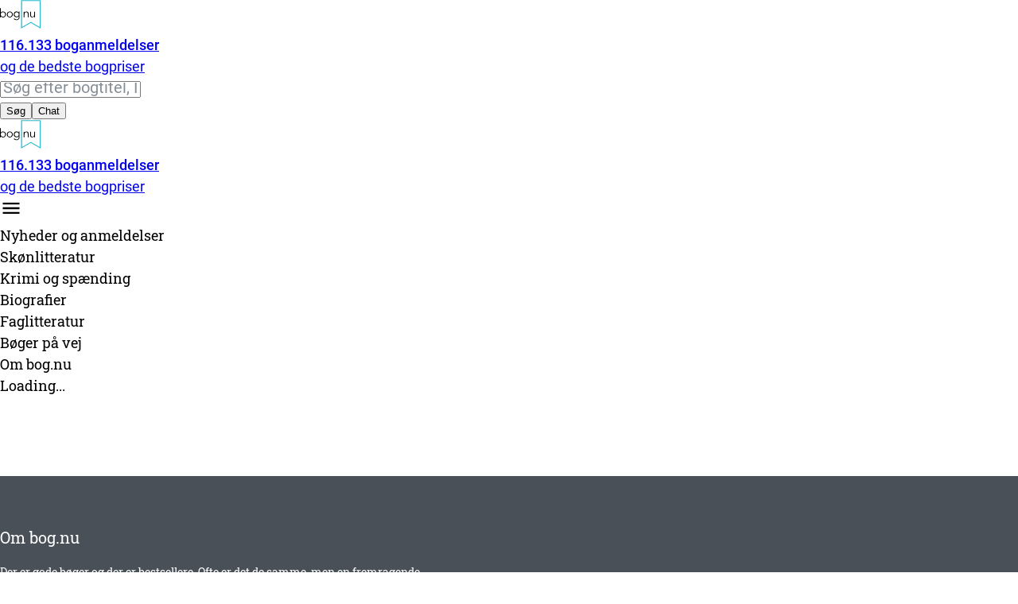

--- FILE ---
content_type: application/javascript; charset=UTF-8
request_url: https://bog.nu/_next/static/chunks/app/soeg/page-e70917b50c0850a8.js
body_size: 8363
content:
(self.webpackChunk_N_E=self.webpackChunk_N_E||[]).push([[822],{1151:(e,t,a)=>{Promise.resolve().then(a.bind(a,1481))},1481:(e,t,a)=>{"use strict";a.r(t),a.d(t,{default:()=>F});var i=a(5155),s=a(2115),l=a(5695),o=a(1597),r=a.n(o);let n=[{headline:"Titler / udgaver",type:"view",submenus:[{headline:"Vis hver enkelt udgave",id:"editions"}],action:"handleBookListView"},{headline:"Filtr\xe9r efter format",type:"format",submenus:[{headline:"Fysisk bog",id:"format-0",subsubmenus:[{headline:"Indbundet/hardback",id:"format-3",index_value:0},{headline:"H\xe6ftet/paperback",id:"format-4",index_value:1},{headline:"Lydbog",id:"format-5",index_value:2},{headline:"Storskrift",id:"format-6",index_value:3},{headline:"\xd8vrige/Ukendt",id:"format-7",index_value:4}]},{headline:"Digital bog",id:"format-1",subsubmenus:[{headline:"Ebog",id:"format-8",index_value:0},{headline:"Lydbog til download",id:"format-9",index_value:1}]},{headline:"Streaming",id:"format-2",subsubmenus:[{headline:"L\xe6s",id:"format-10",index_value:0},{headline:"Lyt",id:"format-11",index_value:1}]}],action:"handleFormatFilter"},{headline:"Kategori/genre",type:"category",submenus:[{headline:"Sk\xf8nlitteratur",id:"category-2",subsubmenus:[{headline:"Romaner og noveller",id:"category-20",index_value:0},{headline:"Krimi og sp\xe6nding",id:"category-22",index_value:1},{headline:"Digte",id:"category-28",index_value:2},{headline:"Tegneserier / graphic novels",id:"category-27",index_value:3},{headline:"Ungdomsb\xf8ger",id:"category-23",index_value:4},{headline:"B\xf8rne- og billedb\xf8ger",id:"category-25",index_value:5}]},{headline:"Biografier",id:"category-1"},{headline:"Faglitteratur",id:"category-3",subsubmenus:[{headline:"Mad og drikke",id:"category-32",index_value:0},{headline:"Krop, sind og sundhed",id:"category-34",index_value:1},{headline:"Historie, kultur, religion og filosofi",id:"category-42",index_value:2},{headline:"Politik, \xf8konomi, erhverv og jura",id:"category-44",index_value:3},{headline:"Musik, film og teater",id:"category-46",index_value:4},{headline:"Kunst, design og arkitektur",id:"category-48",index_value:5},{headline:"Maleb\xf8ger",id:"category-49",index_value:6},{headline:"Bolig, sport og fritid",id:"category-50",index_value:7},{headline:"Natur og husdyr",id:"category-54",index_value:8},{headline:"Naturvidenskab, matematik og IT",id:"category-56",index_value:9},{headline:"Faglitteratur for b\xf8rn",id:"category-60",index_value:10},{headline:"Kort og rejsef\xf8rere",id:"category-70",index_value:11},{headline:"Kalendere og \xe5rspublikationer",id:"category-72",index_value:12},{headline:"Leksika og ordb\xf8ger",id:"category-76",index_value:13},{headline:"Skole- og l\xe6reb\xf8ger",id:"category-80",index_value:14}]}],action:"handleCategoryFilter"},{headline:"Tilg\xe6ngelighed/udgivelsesdato",type:"availability",submenus:[{headline:"Vis ikke udsolgte b\xf8ger",id:"available-0"},{headline:"Vis kommende b\xf8ger",id:"available-1"},{headline:"Nyheder (seneste 4 m\xe5neder)",id:"available-2"}],action:"handleAvailabilityFilter"},{headline:"Filtr\xe9r efter billigste pris",disabled_on_titles_view:!0,type:"price",submenus:[{headline:"Mindre end 50 kr.",id:"price-0"},{headline:"50-100 kr.",id:"price-1"},{headline:"101-200 kr.",id:"price-2"},{headline:"201-300 kr.",id:"price-3"},{headline:"Mere end 300 kr.",id:"price-4"}],action:"handlePriceFilter"}];var d=a(3444);let c=e=>{let{handleBookListView:t,handlePriceFilter:a,handleFormatFilter:o,handleCategoryFilter:r,handleAvailabilityFilter:c,resetFilter:g,bookListView:m}=e;(0,l.useRouter)();let u=(0,l.useSearchParams)();u.get("q"),u.get("w");let p=JSON.parse(u.get("price")),h=JSON.parse(u.get("format")),b=JSON.parse(u.get("category")),f=JSON.parse(u.get("availability"));return u.get("s"),(0,i.jsx)(s.Fragment,{children:(0,i.jsx)("div",{className:"filter-list",children:n.map((e,l)=>(0,i.jsxs)(s.Fragment,{children:[(0,i.jsx)("h4",{className:"titles"==m&&e.disabled_on_titles_view?"disabled":"",children:e.headline}),(0,i.jsx)("ul",{children:e.submenus.map((l,n)=>(0,i.jsxs)(s.Fragment,{children:[(0,i.jsxs)("li",{style:l.subsubmenus?{display:"inline-block"}:null,children:[(0,i.jsx)("input",{type:"checkbox",disabled:"titles"==m&&e.disabled_on_titles_view,id:l.id,checked:(!!h||!!b||!!f||!!p||"titles"!=m)&&(h&&"format"==e.type?1==h[+l.id.replace("format-","")]&&+l.id.replace("format-","")==n:b&&"category"==e.type?-1!=b.indexOf(+l.id.replace("category-","")):f&&"availability"==e.type?1==f[+l.id.replace("available-","")]&&+l.id.replace("available-","")==n:p&&"price"==e.type?1==p[+l.id.replace("price-","")]&&+l.id.replace("price-","")==n:"publications"==m&&"view"==e.type),className:"hidecheckbox",onChange:"handleBookListView"==e.action?t:"handlePriceFilter"==e.action?()=>a(n):"handleFormatFilter"==e.action?()=>o(l.id.replace("format-","")):"handleCategoryFilter"==e.action?()=>r(+l.id.replace("category-","")):"handleAvailabilityFilter"==e.action?()=>c(n):null}),(0,i.jsxs)("label",{htmlFor:l.id,className:"check ",children:[(0,i.jsxs)("svg",{width:"18px",height:"18px",viewBox:"0 0 18 18",className:"inline",children:[(0,i.jsx)("path",{d:"M1,9 L1,3.5 C1,2 2,1 3.5,1 L14.5,1 C16,1 17,2 17,3.5 L17,14.5 C17,16 16,17 14.5,17 L3.5,17 C2,17 1,16 1,14.5 L1,9 Z"}),(0,i.jsx)("polyline",{points:"1 9 7 14 15 4"})]}),l.headline]})]},l.id),l.subsubmenus?(0,i.jsx)(d.default,{morePhrase:"+",lessPhrase:"-",initialHeight:0,triggerClasses:"show-more-categories",order:"top",disableClose:!0,content:(0,i.jsx)("ul",{children:l.subsubmenus.map((t,a)=>(0,i.jsxs)("li",{style:{paddingLeft:"50px"},children:[(0,i.jsx)("input",{type:"checkbox",id:t.id,checked:(!!h||!!b)&&(h&&"format"==e.type?1==h[+t.id.replace("format-","")]&&a==t.index_value:!!b&&"category"==e.type&&-1!=b.indexOf(+t.id.replace("category-",""))),className:"hidecheckbox",onChange:"format"==e.type?()=>o(t.id.replace("format-","")):"category"==e.type?()=>r(+t.id.replace("category-","")):null}),(0,i.jsxs)("label",{htmlFor:t.id,className:"check",children:[(0,i.jsxs)("svg",{width:"18px",height:"18px",viewBox:"0 0 18 18",className:"inline",children:[(0,i.jsx)("path",{d:"M1,9 L1,3.5 C1,2 2,1 3.5,1 L14.5,1 C16,1 17,2 17,3.5 L17,14.5 C17,16 16,17 14.5,17 L3.5,17 C2,17 1,16 1,14.5 L1,9 Z"}),(0,i.jsx)("polyline",{points:"1 9 7 14 15 4"})]}),t.headline]})]},t.id))})},"ShowMore"):null]},n))})]},e.headline))})},g)};var g=a(1769),m=a(3667),u=a(6874),p=a.n(u),h=a(6766),b=a(1785),f=a(8468);let x=[{format:"Indbundet bog",className:"bognu-hardback"},{format:"Storskrift",className:"bognu-hardback"},{format:"Papbog",className:"bognu-hardback"},{format:"Paperback",className:"bognu-paperback"},{format:"H\xe6ftet bog",className:"bognu-paperback"},{format:"Ebog (ePub)",className:"bognu-ebook"},{format:"Ebog (pdf)",className:"bognu-ebook"},{format:"Lydbog til download",className:"bognu-audiobook"},{format:"Lydbog",className:"bognu-audiobook"},{format:"Streaming",className:"bognu-streaming"},{format:"CD",className:"bognu-audiobook"},{format:"Streaming-audio",className:"bognu-streaming"},{format:"Streaming-ebook",className:"bognu-streaming"},{format:"Ukendt format",className:"bognu-unknown-format"}],v=e=>{let{format:t}=e;var a=x.find(e=>e.format==t);return a||(a={format:"Ukendt format",className:"bognu-unknown-format"}),(0,i.jsx)("div",{className:"book-icon format shadow",children:(0,i.jsx)("span",{className:"".concat(a.className)})})};var w=a(6443);let y=e=>{var t,a;let{titleData:s,publicationData:l}=e,o=new Date;return(0,i.jsxs)("div",{className:"book edition",children:[(0,i.jsxs)("div",{className:"book-container",children:[(0,i.jsx)(p(),{href:"/titler/".concat(s.slug),children:(0,i.jsx)(h.default,{src:(null===(t=l.cover_image)||void 0===t?void 0:t.public_url_various_sizes)?"".concat(l.cover_image.public_url.replace(".jpg","x140.webp")):(0,b.A)(l.isbn_13),width:130,height:194,alt:"".concat(l.title," af ").concat(l.authors?l.authors[0]:"")})}),(0,i.jsxs)("div",{className:"book-icons",children:[(0,i.jsx)(w.A,{score:s.review_score,publication:!0}),(null===(a=s.collections)||void 0===a?void 0:a.length)>0?(0,i.jsx)(f.A,{collections:s.collections}):null,(0,i.jsx)(v,{format:l.format})]})]}),(0,i.jsx)("div",{className:"edition-info",children:(0,i.jsxs)("div",{className:"book-info",children:[(0,i.jsx)("div",{className:"book-title truncate",children:l.title}),(0,i.jsxs)("div",{className:"truncate book-author",children:["af ",l.authors?l.authors[0]:""]}),(0,i.jsxs)("div",{className:"edition-format",style:{paddingTop:"12px"},children:[l.format,l.page_count?(0,i.jsxs)(i.Fragment,{children:[", ",l.page_count," sider"]}):null]}),(0,i.jsxs)("div",{className:"edition-format",children:["ISBN: ",l.isbn_13]}),(0,i.jsxs)("div",{className:"edition-format",children:[" ",new Date(l.date_published)>o?"Udkommer":"Udkom"," ","".concat(l.date_published.split("T")[0].split("-")[2],"-").concat(l.date_published.split("T")[0].split("-")[1],"-").concat(l.date_published.split("T")[0].split("-")[0])," ","p\xe5"," ",(0,i.jsx)(p(),{href:"/soeg?q=".concat(l.publishing_house,"&w=bognu_publications.publishing_house"),children:l.publishing_house})]}),-1!==["Udsolgt / Udg\xe5et","Slettet","Kontakt forlaget"].indexOf(l.buyable_status)?(0,i.jsx)("div",{className:"edition-price red",children:"UDSOLGT FRA FORLAGET"}):-1!==["Streaming-audio","Streaming-ebook"].indexOf(l.format)?(0,i.jsx)("div",{className:"edition-price ",children:"M\xe5nedsabonnement"}):(0,i.jsxs)("div",{className:"edition-price",children:["fra"," ",l.lowest_price?l.lowest_price.toString().replace(".",","):l.lowest_price," ","kr."]})]})})]})},_=(e,t)=>{console.log("searchParams.p",t.p),console.log("searchParams.f",t.f);let a=null===(l=t.f)||void 0===l?void 0:l.every((e,t,a)=>e===a[0]),i=null===(o=t.p)||void 0===o?void 0:o.every((e,t,a)=>e===a[0]),s=null===(r=t.a)||void 0===r?void 0:r.every(e=>0==e);console.log("formatTest",a),console.log("priceTest",i),console.log("availabilityTest",s);var l,o,r,n=[];return e.map((e,l)=>{console.log(" titleData.map");var o=[];if(e._source.bognu_streaming_publications&&(e._source.bognu_publications=e._source.bognu_publications.concat(e._source.bognu_streaming_publications.filter(e=>e.id=e.id+"-ekstra"))),a&&i&&s){o=[...new Map(e._source.bognu_publications.map(e=>[e.id,e])).values()];var r=e._source;return r.bognu_publications=o,n.push(r),n}if(a?e._source.bognu_publications.filter(e=>{e.show=!0}):e._source.bognu_publications.filter(e=>{e.show=!1,1==t.f[0]&&-1!==["Hardback","Indbundet bog","Papbog","Bog med spiralryg","Lydbog","Paperback","H\xe6ftet bog","H\xe6ftet","Ukendt format","Ukendt","L\xf8sblade/Ringordner","Bog med CD","CD","Ukendt","CD-ROM","Storskrift","Video","Bog med DVD","Bog","Materialekasse","Ebog","DVD","Bog med klemryg","Bog & kassette","Bog med CD-ROM","Folde ud bog","Ebog (i-bog)","Limryg","Kolli","Falset bog/Kort","Bog & DVD","Leget\xf8j","DVD-ROM","Flerbindsv\xe6rk"].indexOf(e.format)?e.show=!0:(1==t.f[3]&&-1!==["Hardback","Indbundet bog","Papbog","Bog med spiralryg"].indexOf(e.format)&&(e.show=!0),1==t.f[4]&&-1!==["Paperback","H\xe6ftet bog","H\xe6ftet"].indexOf(e.format)&&(e.show=!0),1==t.f[5]&&-1!==["Lydbog","CD","Bog med CD"].indexOf(e.format)&&(e.show=!0),1==t.f[6]&&-1!==["Storskrift"].indexOf(e.format)&&(e.show=!0),1==t.f[7]&&-1!==["Ukendt format","Ukendt","L\xf8sblade/Ringordner","Bog med CD","CD","Ukendt","CD-ROM","Video","Bog med DVD","Bog","Materialekasse","Ebog","DVD","Bog med klemryg","Bog & kassette","Bog med CD-ROM","Folde ud bog","Ebog (i-bog)","Limryg","Kolli","Falset bog/Kort","Bog & DVD","Leget\xf8j","DVD-ROM","Flerbindsv\xe6rk"].indexOf(e.format)&&(e.show=!0)),1==t.f[1]&&-1!==["Ebog (ePub)","Ebog (pdf)","Lydbog til download","Podcast"].indexOf(e.format)?e.show=!0:(1==t.f[8]&&-1!==["Ebog (ePub)","Ebog (pdf)"].indexOf(e.format)&&(e.show=!0),1==t.f[9]&&-1!==["Lydbog til download","Podcast"].indexOf(e.format)&&(e.show=!0)),1==t.f[2]&&-1!==["Streaming-ebook","Streaming-audio"].indexOf(e.format)?e.show=!0:(1==t.f[10]&&-1!==["Streaming-ebook"].indexOf(e.format)&&(e.show=!0),1==t.f[11]&&-1!==["Streaming-audio"].indexOf(e.format)&&(e.show=!0))}),!s){if(1==t.a[0]&&e._source.bognu_publications.filter(e=>{e.show||(e.availabilityshow="Til salg"==e.buyable_status)}),1==t.a[1]){let t=new Date;e._source.bognu_publications.filter(e=>{e.show||(e.availabilityshow=new Date(e.date_published)>t)})}if(1==t.a[2]){let t=new Date;e._source.bognu_publications.filter(e=>{e.availabilityshow=new Date(e.date_published)>t})}}i||e._source.bognu_publications.filter(e=>{"Streaming-ebook"!=e.format&&"Streaming-audio"!=e.format?(1==t.p[0]&&e.lowest_price<50&&(e.priceshow=!0),1==t.p[1]&&e.lowest_price>=50&&e.lowest_price<=100&&(e.priceshow=!0),1==t.p[2]&&e.lowest_price>100&&e.lowest_price<=200&&(e.priceshow=!0),1==t.p[3]&&e.lowest_price>201&&e.lowest_price<=300&&(e.priceshow=!0),1==t.p[4]&&e.lowest_price>300&&(e.priceshow=!0),e.priceshow&&e.show?e.show=!0:e.show=!1):e.show=!1}),o=[...new Map(e._source.bognu_publications.filter(e=>e.show).map(e=>[e.id,e])).values()];var r=e._source;r.bognu_publications=o,n.push(r)}),console.log(n),n},N=async e=>{let{queryKey:[t,a]}=e,i="https://api.bogintra.dk/bognu/titles?q=".concat(encodeURIComponent(a.q)).concat(a.w?"&w="+a.w:"").concat(a.pa?"&page="+a.pa:"").concat(a.s?"&sort="+a.s:"").concat(a.p&&a.p.length>0&&"[0,0,0,0,0]"!=JSON.stringify(a.p)?"&price="+JSON.stringify(a.p):"").concat(a.f&&a.f.length>0&&"[0,0,0,0,0,0,0,0,0,0,0,0]"!=JSON.stringify(a.f)?"&format="+JSON.stringify(a.f):"").concat(a.c&&a.c.length>0?"&category="+a.c:"").concat(a.a&&a.a.length>0&&"[0,0,0]"!==JSON.stringify(a.a)?"&availability="+JSON.stringify(a.a):"").concat("titles"==a.v?"&view=titles":"&view=publications");console.log({url:i});let s=await fetch(i,{method:"get",headers:new Headers({access_token:"Bearer eUgz6nDGaM9i9HaKOJ95y5wJPrIFnJTJ"}),cache:"no-store"});return await s.json()},k=e=>{let{bookListView:t,searchParams:a,changeNumberOfResults:l}=e,{isLoading:o,isError:r,data:n,error:d}=(0,g.I)({queryKey:["getSearchData",a],queryFn:N});if((0,s.useEffect)(()=>{l(n?n.totalCount:"?")},[n]),o&&!n)return(0,i.jsx)("div",{className:"book-list"});if(r)return(0,i.jsx)("div",{className:"book-list",children:(0,i.jsxs)("span",{children:["Error: ",d.message]})});let c=n.titles;if(n)return(0,i.jsx)(i.Fragment,{children:"publications"==t?(0,i.jsxs)(i.Fragment,{children:[_(c,a).map((e,t)=>(0,i.jsx)(s.Fragment,{children:e.bognu_publications.map((t,a)=>(0,i.jsx)(y,{titleData:e,publicationData:t},a))},t)),(0,i.jsx)("div",{className:"book edition ghost-book"}),(0,i.jsx)("div",{className:"book edition ghost-book"})]}):(0,i.jsxs)(i.Fragment,{children:[c.map((e,t)=>(0,i.jsx)(m.A,{titleData:e._source},t)),(0,i.jsx)("div",{className:"book ghost-book"}),(0,i.jsx)("div",{className:"book ghost-book"})]})})},j=e=>{let{handleMobileFilter:t}=e;return(0,i.jsx)("button",{id:"filterbutton",onClick:()=>{t()},className:"cursor-pointer   flex justify-between items-center w-full px-3 py-2   border border-gray-300 rounded  bg-white shadow-sm   ",children:"Filtr\xe9r"})},S=["Mest popul\xe6re","Bedst anmeldte","Nyeste","Billigste","Efter titel","Efter forfatter","Serier\xe6kkef\xf8lge"],O=e=>{let{sort:t,handleSort:a,handleMobileFilter:l}=e,[o,r]=(0,s.useState)(!1),[n,d]=(0,s.useState)(!1),c=(0,s.useRef)(null),g=()=>{if(!c.current)return;let e=c.current.getBoundingClientRect(),t=window.innerHeight-e.bottom,a=e.top;d(t<200&&a>t)};return(0,s.useEffect)(()=>(o&&(g(),window.addEventListener("scroll",g,!0),window.addEventListener("resize",g,!0)),()=>{window.removeEventListener("scroll",g,!0),window.removeEventListener("resize",g,!0)}),[o]),(0,s.useEffect)(()=>{let e=e=>{c.current&&!c.current.contains(e.target)&&r(!1)};return document.addEventListener("click",e),()=>{document.removeEventListener("click",e)}},[]),(0,i.jsxs)("div",{className:"flex justify-end   fixed bottom-0 z-8 bg-white w-full h-[54px]   border-t border-b border-gray-300    flex items-center font-medium text-sm   md:static md:border-0 md:justify-end md:my-[3px] md:mb-12 md:px-0 mr-5    font-[Roboto_Medium]   ",children:[(0,i.jsxs)("div",{className:"relative flex-[200_1_0%] lg:max-w-[222px]",ref:c,children:[(0,i.jsxs)("button",{onClick:()=>r(e=>!e),className:"cursor-pointer   flex justify-between items-center w-full px-3 py-2   border border-gray-300 rounded  bg-white shadow-sm   ",children:[(0,i.jsx)("span",{children:t}),(0,i.jsx)("svg",{className:"w-4 h-4 ml-2 transform transition-transform ".concat(o?"rotate-180":""),xmlns:"http://www.w3.org/2000/svg",viewBox:"0 0 20 20",fill:"currentColor","aria-hidden":"true",children:(0,i.jsx)("path",{fillRule:"evenodd",d:"M5.293 7.707a1 1 0 011.414 0L10 11l3.293-3.293a1 1 0 011.414 1.414l-4 4a1 1 0 01-1.414 0l-4-4a1 1 0 010-1.414z",clipRule:"evenodd"})})]}),o&&(0,i.jsx)("div",{className:"absolute z-8 ".concat(n?"bottom-full mb-2":"top-full mt-2"," right-0 w-full bg-white shadow-lg rounded-md py-1"),children:S.map(e=>(0,i.jsx)("button",{onClick:()=>{a(e),r(!1)},className:"text-left block w-full px-4 py-2 text-sm hover:bg-gray-200 ".concat(t===e?" text-[#22b8cf]":""),children:e},e))})]}),(0,i.jsx)(j,{handleMobileFilter:l})]})};function C(){let e=(0,l.useRouter)(),t=(0,l.useSearchParams)(),[a,o]=(0,s.useState)("?"),[n,d]=(0,s.useState)(0),[g,m]=(0,s.useState)(!1),u=()=>{m(e=>!e)};var p=t.get("q"),h=t.get("w"),b=t.get("price"),f=t.get("page"),x=t.get("format"),v=t.get("category"),w=t.get("availability"),y=t.get("sort"),_=t.get("view"),N=t.get("ww"),j=t.get("sh");let[S,C]=(0,s.useState)(y||"Mest popul\xe6re"),[F,L]=(0,s.useState)(f||1),[D,J]=(0,s.useState)("titles"!=_&&_?"publications":"titles"),[B,E]=(0,s.useState)(b?JSON.parse(b):[0,0,0,0,0]),[M,R]=(0,s.useState)(x?JSON.parse(x):[0,0,0,0,0,0,0,0,0,0,0,0,0]),[P,U]=(0,s.useState)(v?JSON.parse(v):[]),[V,T]=(0,s.useState)(w?JSON.parse(w):[0,0,0]),[A,q]=(0,s.useState)({q:p,w:h,p:B,pa:F,f:M,c:P,a:V,s:S,v:D});(0,s.useEffect)(()=>{p=t.get("q"),h=t.get("w"),b=JSON.parse(t.get("price"))||B,f=t.get("page")||F,x=JSON.parse(t.get("format"))||M,v=t.get("category")||P,w=JSON.parse(t.get("availability"))||V,y=t.get("sort")||S,q({q:p,w:h,p:b,pa:f,f:x,c:v,a:w,s:y,v:_=D})},[t]),(0,s.useEffect)(()=>{e.push("/soeg?q=".concat(encodeURIComponent(p)).concat(null!=h?"&w="+h:"","&page=").concat(F,"&sort=").concat(S).concat("[0,0,0,0,0]"!==JSON.stringify(B)&&"[1,1,1,1,1]"!==JSON.stringify(B)?"&price="+JSON.stringify(B):"").concat("[0,0,0,0,0,0,0,0,0,0,0,0]"!==JSON.stringify(M)&&"[1,1,1,1,1,1,1,1,1,1,1,1]"!==JSON.stringify(M)?"&format="+JSON.stringify(M):"").concat("[]"!==JSON.stringify(P)?"&category="+JSON.stringify(P):"").concat("[0,0,0]"!==JSON.stringify(V)?"&availability="+JSON.stringify(V):"","&view=").concat("titles"==D?"titles":"publications"))},[D]),(0,s.useEffect)(()=>{e.push("/soeg?q=".concat(encodeURIComponent(p)).concat(null!=h?"&w="+h:"","&page=").concat(F,"&sort=").concat(S).concat("[0,0,0,0,0]"!==JSON.stringify(B)&&"[1,1,1,1,1]"!==JSON.stringify(B)?"&price="+JSON.stringify(B):"").concat("[0,0,0,0,0,0,0,0,0,0,0,0]"!==JSON.stringify(M)&&"[1,1,1,1,1,1,1,1,1,1,1,1]"!==JSON.stringify(M)?"&format="+JSON.stringify(M):"").concat("[]"!==JSON.stringify(P)?"&category="+JSON.stringify(P):"").concat("[0,0,0]"!==JSON.stringify(V)?"&availability="+JSON.stringify(V):"","&view=").concat("titles"==D?"titles":"publications"))},[F]);let I=t=>{e.push("/soeg?q=".concat(encodeURIComponent(p)).concat(null!=h?"&w="+h:"","&page=").concat(F,"&sort=").concat((null==t?void 0:t.newSort)||S).concat("[0,0,0,0,0]"!==JSON.stringify(B)&&"[1,1,1,1,1]"!==JSON.stringify(B)?"&price="+JSON.stringify(B):"").concat("[0,0,0,0,0,0,0,0,0,0,0,0]"!==JSON.stringify(M)&&"[1,1,1,1,1,1,1,1,1,1,1,1]"!==JSON.stringify(M)?"&format="+JSON.stringify(M):"").concat("[]"!==JSON.stringify(P)?"&category="+JSON.stringify(P):"").concat("[0,0,0]"!==JSON.stringify(V)?"&availability="+JSON.stringify(V):"","&view=").concat("titles"==D?"titles":"publications"))},H=A.q,K="mx-auto px-[15px] bp768:px-[20px] bp768:max-w-[768px] bp810:max-w-[768px] bp900:max-w-[810px] bp1024:max-w-[900px] bp1134:max-w-[1024px] bp1280:max-w-[1134px] bp1366:max-w-[1280px] bp1640:max-w-[1640px]";return(0,i.jsxs)("div",{children:[(0,i.jsxs)("div",{className:K,children:[(0,i.jsx)("h1",{className:"mt-[50px] text-[38px] mb-0 font-normal leading-[1.15]",children:(0,i.jsxs)("span",{children:[h&&p?(0,i.jsxs)("span",{style:{fontWeight:400},children:["B\xf8ger","authors"==h?" af og med forfatteren ":"translator"==h?" af og med overs\xe6tteren ":"reader"==h?" med lydbogsindl\xe6seren ":"bognu_publications.publishing_house"==h?" udgivet af ":"collections_series.collection_name"==h&&-1==p.toLowerCase().indexOf("serien")?" i serien ":"collections_series.collection_name"==h?" i ":"collections_books.collection_name"==h?" i bogsamlingen ":null," "]}):(0,i.jsx)("span",{style:{fontWeight:400},children:"Du s\xf8gte efter "}),j?(0,i.jsx)("span",{className:"font-bold",children:j}):""==H.trim()?(0,i.jsx)("span",{className:"font-bold",children:"alle b\xf8ger"}):H&&""==H.trim()&&N?(0,i.jsx)("span",{className:"font-bold",children:N}):H&&""==H.trim()&&!N?(0,i.jsx)("span",{className:"font-bold",children:"alle b\xf8ger"}):(0,i.jsx)("span",{className:"font-bold",children:H})]})}),(0,i.jsx)("div",{className:"text-[24px] mt-[30px] pr-[20%] mb-3",children:(0,i.jsxs)("p",{children:["?"==a?(0,i.jsxs)(i.Fragment,{children:["Leder ",(0,i.jsx)("span",{className:"dot dot1",children:"."}),(0,i.jsx)("span",{className:"dot dot2",children:"."}),(0,i.jsx)("span",{className:"dot dot3",children:"."})]}):"Vi fandt ",a>1?(0,i.jsxs)(i.Fragment,{children:[a.toLocaleString()," titler. Sorteret"," ","Serier\xe6kkef\xf8lge"==S?"i serier\xe6kkef\xf8lge.":-1!==S.indexOf("Efter")?S.toLowerCase()+".":"med "+S.toLowerCase()+" bog f\xf8rst."]}):1==a?"\xe9n titel.":0==a?"ingen titler. Pr\xf8v igen med en anden s\xf8getekst eller filtrering.":null]})})]}),(0,i.jsx)("div",{className:"element search-area",children:(0,i.jsx)("div",{className:K,children:(0,i.jsxs)("div",{className:"flex flex-rows nowrap",children:[(0,i.jsxs)("div",{id:"filter",className:g?"active":"",children:[(0,i.jsx)("button",{className:"ml-[38px] font-medium text-sm min-w-[180px]   font-[Roboto_Medium] mt-[10px] cursor-pointer h-10 border border-gray-300 text-gray-700 rounded-md bg-white mr-1.5",onClick:()=>{E([0,0,0,0,0]),R([0,0,0,0,0,0,0,0,0,0,0,0]),U([]),T([0,0,0]),L(1),d(e=>e+1),e.push("/soeg?q=".concat(p).concat(null!=h?"&w="+h:"","&page=1&sort=").concat(S,"&view=").concat(D?"titles":"publications"))},children:"Nulstil filtrering"}),(0,i.jsx)(c,{handleBookListView:()=>{J("titles"==D?"publications":"titles")},handlePriceFilter:e=>{B[e]=+(0==B[e]),E(B),I()},handleFormatFilter:e=>{M[e]=+(0==M[e]),R(M),I()},handleCategoryFilter:e=>{if(-1==P.indexOf(e))P.push(e);else{let t=P.indexOf(e);P.splice(t,1)}U(P),I()},handleAvailabilityFilter:e=>{V[e]=+(0==V[e]),T(V),I()},resetFilter:n,bookListView:D})]}),(0,i.jsxs)("div",{className:"book-list",children:[(0,i.jsx)(O,{sort:S,handleSort:e=>{C(e),I({newSort:e})},handleMobileFilter:u}),(0,i.jsx)(k,{bookListView:D,searchParams:A,changeNumberOfResults:e=>{o(e)}}),a>20&&"titles"==D?(0,i.jsx)("div",{style:{display:"flex",justifyContent:"center",boxSizing:"border-box",width:"100%",height:"100%"},children:(0,i.jsx)(r(),{onPageChange:e=>{let t=e.selected+1;console.log("User requested page number ".concat(e.selected,", which is offset ").concat(t)),L(t)},pageRangeDisplayed:2,pageCount:Math.ceil(a/20),renderOnZeroPageCount:null,forcePage:F-1,activeClassName:"item active-pagination ",breakClassName:"item break-me ",breakLabel:"...",containerClassName:"pagination",disabledClassName:"disabled-page",marginPagesDisplayed:2,nextClassName:"item next ",nextLabel:"",pageClassName:"item pagination-page ",previousClassName:"item previous",previousLabel:""})}):null]})]})})}),(0,i.jsx)("div",{id:"overlay",onClick:()=>{u()},className:g?"active":""})]})}function F(){return(0,i.jsx)(s.Suspense,{fallback:(0,i.jsx)("div",{children:"Loading..."}),children:(0,i.jsx)(C,{})})}a(6202),a(2486)},1785:(e,t,a)=>{"use strict";a.d(t,{A:()=>i});let i=(e,t)=>{let a={large:["/images/placeholders/md-1.webp","/images/placeholders/md-2.webp","/images/placeholders/md-3.webp","/images/placeholders/md-8.webp","/images/placeholders/md-10.webp","/images/placeholders/md-11.webp","/images/placeholders/md-12.webp","/images/placeholders/md-14.webp","/images/placeholders/md-22.webp","/images/placeholders/md-24.webp"],small:["/images/placeholders/md-1x140.webp","/images/placeholders/md-2x140.webp","/images/placeholders/md-3x140.webp","/images/placeholders/md-8x140.webp","/images/placeholders/md-10x140.webp","/images/placeholders/md-11x140.webp","/images/placeholders/md-12x140.webp","/images/placeholders/md-14x140.webp","/images/placeholders/md-22x140.webp","/images/placeholders/md-24x140.webp"]},i=t?a.small:a.large,s=e?parseInt(e.slice(-1),10):Math.floor(Math.random()*i.length);return console.log({isbn:e,small:i[s]}),i[s]}},2486:()=>{},3444:(e,t,a)=>{"use strict";a.d(t,{default:()=>o});var i=a(5155),s=a(2115),l=a(4807);let o=e=>{let{initialHeight:t,triggerClasses:a,underline:o,morePhrase:r,lessPhrase:n,contentClasses:d,panel:c,duration:g,animateOpacity:m,content:u,dangerouslySetContent:p,order:h}=e,[b,f]=(0,s.useState)(t),x=(0,i.jsx)("p",{className:"show-more-less ".concat(a||""," ").concat(b!==t?"active":""),"aria-expanded":b!==t,"aria-controls":c,onClick:()=>{b===t?f("auto"):f(t)},style:{textDecoration:"".concat(o?"underline":"none"),cursor:"pointer",fontFamily:"Roboto",marginTop:"0.75em"},children:b===t?r:n}),v=(0,i.jsx)(l.A,{className:"".concat(d," ").concat(b!==t?"active":null),id:c,duration:g||500,height:b,animateOpacity:m,style:{flexShrink:0},children:p?(0,i.jsx)("div",{dangerouslySetInnerHTML:{__html:u}}):u});return(0,i.jsx)(i.Fragment,{children:"top"==h?(0,i.jsxs)(i.Fragment,{children:[x,v]}):(0,i.jsxs)(i.Fragment,{children:[v,x]})})}},3667:(e,t,a)=>{"use strict";a.d(t,{A:()=>c});var i=a(5155),s=a(6874),l=a.n(s),o=a(6443),r=a(1785),n=a(8468),d=a(6766);let c=e=>{var t,a;let{titleData:s}=e,c=new Date(Date.now()-6048e5);return(0,i.jsxs)("div",{className:"relative mb-10 mr-5  w-[130px] lg:w-[222px]",children:[(0,i.jsx)("div",{className:"mb-4 h-[194px] w-[130px] lg:mb-0 lg:h-[333px] lg:w-[222px]",children:(0,i.jsx)(l(),{href:"/titler/".concat(s.slug),children:(0,i.jsx)(d.default,{src:(null===(t=s.title_cover_image)||void 0===t?void 0:t.public_url_various_sizes)?"".concat(s.title_cover_image.public_url.replace(".jpg","x280.webp")):(0,r.A)(s.isbn_13s[0]),alt:"".concat(s.title).concat(s.authors?" af "+s.authors[0]:""),loading:"lazy",width:222,height:333,className:"h-[194px] w-[130px] object-cover lg:h-[333px] lg:w-[222px]"})})})," ",(0,i.jsxs)("div",{className:"relative bottom-8 bp1024:bottom-0 right-2.5 flex h-0 flex-row-reverse text-center font-bold text-base leading-8 lg:-bottom-6 lg:right-3 lg:text-xl lg:leading-[42px]",children:[(0,i.jsx)(o.A,{score:s.review_score}),(null===(a=s.collections_series)||void 0===a?void 0:a.length)>0?(0,i.jsx)(n.A,{collections_series:s.collections_series}):null]}),(0,i.jsx)("div",{className:"hidden h-[33px] bg-[#dddddd] text-[#505050] mb-3 font-normal text-xs leading-[33px] pl-2.5 uppercase truncate lg:block",children:s.search_category}),(0,i.jsx)("div",{className:"truncate text-xs lg:text-sm",children:s.title}),(0,i.jsx)("div",{className:"truncate text-xs text-[#827373] font-['Roboto'] h-6 lg:text-sm",children:(0,i.jsx)(i.Fragment,{children:s.authors?(0,i.jsxs)(i.Fragment,{children:[" ","af"," ",(0,i.jsx)(l(),{href:"/soeg?q=".concat(s.authors[0],"&w=authors"),className:"hover:text-black hover:underline",children:s.authors[0]})," "]}):null})}),(0,i.jsx)("div",{className:" mb-2 bp1024:my-2 h-px bg-[#dddddd] lg:mb-3"}),(0,i.jsx)("div",{className:"flex   justify-between text-xs font-medium font-['Roboto_Medium'] lg:text-sm",children:s.all_editions_out_of_stock?(0,i.jsx)(i.Fragment,{children:s.used_edition_available&&new Date(s.updated)>c?"BRUGT UDGAVE FINDES":(0,i.jsxs)(i.Fragment,{children:[" ",(0,i.jsx)("div",{className:"text-red-500 font-medium font-['Roboto_Medium'] text-sm",children:"UDSOLGT"})]})}):(0,i.jsxs)("span",{children:["Fra"," ",s.lowest_physical_price?s.lowest_physical_price.toString().replace(".",","):s.lowest_digital_price?s.lowest_digital_price.toString().replace(".",","):""," ","kr."]})})]},s.id)}},6202:()=>{},6443:(e,t,a)=>{"use strict";a.d(t,{A:()=>o});var i=a(5155),s=a(9300),l=a.n(s);let o=e=>{let t,{score:a,publication:s}=e;return null==a?null:(t=a<25?"bg-[#c62828]":a<34?"bg-[#ff5722]":a<48?"bg-[#ff9800]":a<58?"bg-[#fdd835]":a<68?"bg-[#8bc34a]":a<86?"bg-[#8bc34a]":a<95?"bg-[#4caf50]":"bg-[#1b5e20]",(0,i.jsx)("div",{className:l()("relative min-w-8 h-8 rounded text-white text-center shadow-md ${bgColorClass}  ml-1.5 lg:ml-2.5 relative bottom-0 ",t,s?"lg:min-w-[32px] lg:h-[32px]":"lg:min-w-[42px] lg:h-[42px] bp1024:bottom-[48px]"),children:a}))}},8468:(e,t,a)=>{"use strict";a.d(t,{A:()=>s});var i=a(5155);let s=e=>{let{collections_series:t}=e;return t.length>0?(0,i.jsxs)("div",{className:"relative bp1024:bottom-[48px] min-w-8 h-8 rounded text-black bg-white px-1.5 shadow-md lg:min-w-[42px] lg:h-[42px] ml-1.5 lg:ml-2.5",children:["#",t[0].collection_number]}):null}}},e=>{var t=t=>e(e.s=t);e.O(0,[413,874,766,525,307,441,684,358],()=>t(1151)),_N_E=e.O()}]);

--- FILE ---
content_type: image/svg+xml
request_url: https://bog.nu/svg/burger.svg
body_size: 20
content:
<?xml version="1.0" encoding="utf-8"?>
<svg xmlns="http://www.w3.org/2000/svg" focusable="false" aria-hidden="true" viewBox="0 0 24 24" data-testid="MenuIcon" tabindex="-1" title="Menu"><path d="M3 18h18v-2H3zm0-5h18v-2H3zm0-7v2h18V6z"></path></svg>
